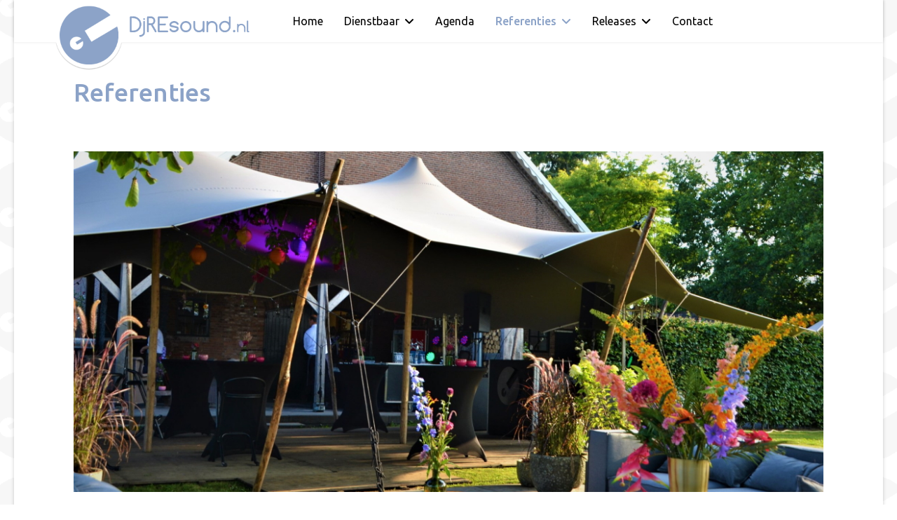

--- FILE ---
content_type: text/html; charset=utf-8
request_url: https://djresound.nl/index.php/referenties/besloten-feesten
body_size: 6024
content:

<!doctype html>
<html lang="nl-nl" dir="ltr">
	<head>
		
		<meta name="viewport" content="width=device-width, initial-scale=1, shrink-to-fit=no">
		<meta charset="utf-8">
	<meta name="description" content="DjREsound.nl is a one-man-passion specialized in unique party and Dj services and music productions. Reliable, passionate and energetic!">
	<meta name="generator" content="Joomla! - Open Source Content Management">
	<title>DjREsound.nl - Reviews besloten feesten</title>
	<link href="/index.php/referenties/reviews-besloten-feesten?format=feed&amp;type=rss" rel="alternate" type="application/rss+xml" title="DjREsound.nl - Reviews besloten feesten">
	<link href="/index.php/referenties/reviews-besloten-feesten?format=feed&amp;type=atom" rel="alternate" type="application/atom+xml" title="DjREsound.nl - Reviews besloten feesten">
	<link href="/images/favicon/favicon.ico" rel="icon" type="image/vnd.microsoft.icon">
<link href="/media/vendor/joomla-custom-elements/css/joomla-alert.min.css?0.4.1" rel="stylesheet">
	<link href="//fonts.googleapis.com/css?family=Ubuntu:100,100i,200,200i,300,300i,400,400i,500,500i,600,600i,700,700i,800,800i,900,900i&amp;subset=cyrillic&amp;display=swap" rel="stylesheet" media="none" onload="media=&quot;all&quot;">
	<link href="//fonts.googleapis.com/css?family=Ubuntu:100,100i,200,200i,300,300i,400,400i,500,500i,600,600i,700,700i,800,800i,900,900i&amp;display=swap" rel="stylesheet" media="none" onload="media=&quot;all&quot;">
	<link href="/templates/shaper_helixultimate/css/bootstrap.min.css" rel="stylesheet">
	<link href="/plugins/system/helixultimate/assets/css/system-j4.min.css" rel="stylesheet">
	<link href="/media/system/css/joomla-fontawesome.min.css?46deac" rel="stylesheet">
	<link href="/templates/shaper_helixultimate/css/template.css" rel="stylesheet">
	<link href="/templates/shaper_helixultimate/css/presets/default.css" rel="stylesheet">
	<style>body.site {background-image: url(/images/logo/bg_logo_rep.png);background-repeat: repeat;background-size: inherit;background-attachment: inherit;background-position: 50% 50%;}</style>
	<style>.container 
{max-width: 1100px;
}

.logo-image {
  margin-top: 40px;
}

.pagination .page-item.active .page-link {
    color: #fff;
    background-color: #8ba2c7;
    border-color: #8ba2c7;
}

.bg-info {
  background-color: #8ba2c7!important;
}

.mod_events_latest, .mod_events_latest_first {
font-size:16px;
}

.sp-module-content, .sp-copyright, .sp-contact-info, .social-icons  {
font-size: 16px;
}

.mod-articles-category-introtext {
  font-style:Italic;
}

div.com-contact.contact .row{
 margin-top: 40px;
 margin-bottom: 40px;
 padding-top: 15px;
 padding-bottom: 15px;
background-color: #F7F7F7;
}</style>
	<style>body{font-family: 'Ubuntu', sans-serif;font-size: 16px;font-weight: 100;text-decoration: none;text-align: justify;}
</style>
	<style>h1{font-family: 'Ubuntu', sans-serif;font-size: 36px;color: #8ba2c7;text-decoration: none;text-align: left;}
</style>
	<style>h2{font-family: 'Ubuntu', sans-serif;font-size: 24px;font-weight: 700;color: #8ba2c7;text-decoration: none;}
</style>
	<style>h3{font-family: 'Ubuntu', sans-serif;font-size: 20px;font-weight: 400;color: #000000;text-decoration: none;}
</style>
	<style>h4{font-family: 'Ubuntu', sans-serif;font-size: 18px;font-weight: 200;text-decoration: none;text-align: justify;}
</style>
	<style>.sp-megamenu-parent > li > a, .sp-megamenu-parent > li > span, .sp-megamenu-parent .sp-dropdown li.sp-menu-item > a{font-family: 'Ubuntu', sans-serif;font-size: 16px;font-weight: 400;text-decoration: none;text-align: left;}
</style>
	<style>.menu.nav-pills > li > a, .menu.nav-pills > li > span, .menu.nav-pills .sp-dropdown li.sp-menu-item > a{font-family: 'Ubuntu', sans-serif;font-size: 16px;font-weight: 400;text-decoration: none;text-align: left;}
</style>
	<style>.logo-image {height:100px;}.logo-image-phone {height:100px;}</style>
	<style>@media(max-width: 992px) {.logo-image {height: 36px;}.logo-image-phone {height: 36px;}}</style>
	<style>@media(max-width: 576px) {.logo-image {height: 40px;}.logo-image-phone {height: 40px;}}</style>
	<style>#sp-section-2{ background-color:#8BA2C7;margin:-25px; }</style>
	<style>#sp-main-body{ margin:-25px 0px -50px 0px; }</style>
<script src="/media/vendor/jquery/js/jquery.min.js?3.7.1"></script>
	<script src="/media/legacy/js/jquery-noconflict.min.js?504da4"></script>
	<script src="/media/mod_menu/js/menu.min.js?46deac" type="module"></script>
	<script type="application/json" class="joomla-script-options new">{"data":{"breakpoints":{"tablet":991,"mobile":480},"header":{"stickyOffset":"0"}},"joomla.jtext":{"ERROR":"Fout","MESSAGE":"Bericht","NOTICE":"Attentie","WARNING":"Waarschuwing","JCLOSE":"Sluiten","JOK":"Ok","JOPEN":"Open"},"system.paths":{"root":"","rootFull":"https:\/\/www.djresound.nl\/","base":"","baseFull":"https:\/\/www.djresound.nl\/"},"csrf.token":"20af6b9167d3db416b2369422c954669"}</script>
	<script src="/media/system/js/core.min.js?a3d8f8"></script>
	<script src="/media/vendor/bootstrap/js/alert.min.js?5.3.8" type="module"></script>
	<script src="/media/vendor/bootstrap/js/button.min.js?5.3.8" type="module"></script>
	<script src="/media/vendor/bootstrap/js/carousel.min.js?5.3.8" type="module"></script>
	<script src="/media/vendor/bootstrap/js/collapse.min.js?5.3.8" type="module"></script>
	<script src="/media/vendor/bootstrap/js/dropdown.min.js?5.3.8" type="module"></script>
	<script src="/media/vendor/bootstrap/js/modal.min.js?5.3.8" type="module"></script>
	<script src="/media/vendor/bootstrap/js/offcanvas.min.js?5.3.8" type="module"></script>
	<script src="/media/vendor/bootstrap/js/popover.min.js?5.3.8" type="module"></script>
	<script src="/media/vendor/bootstrap/js/scrollspy.min.js?5.3.8" type="module"></script>
	<script src="/media/vendor/bootstrap/js/tab.min.js?5.3.8" type="module"></script>
	<script src="/media/vendor/bootstrap/js/toast.min.js?5.3.8" type="module"></script>
	<script src="/media/system/js/showon.min.js?e51227" type="module"></script>
	<script src="/media/system/js/messages.min.js?9a4811" type="module"></script>
	<script src="/templates/shaper_helixultimate/js/main.js"></script>
	<script>template="shaper_helixultimate";</script>
<meta property="og:title" content="DjREsound.nl" />
<meta property="og:description" content="Het leven is een feest!" />
<meta property="og:image" content="images/content/bio/bio002.jpg" />
			</head>
	<body class="site helix-ultimate hu com_content com-content view-category layout-default task-none itemid-132 nl-nl ltr sticky-header layout-boxed offcanvas-init offcanvs-position-right">

		
					<div class="sp-pre-loader">
				<div class='sp-loader-audio-wave'></div>			</div>
		
		<div class="body-wrapper">
			<div class="body-innerwrapper">
				
	<div class="sticky-header-placeholder"></div>
<header id="sp-header" class="full-header full-header-left header-has-modules">
	<div class="container-fluid">
		<div class="container-inner">
			<div class="row align-items-center">

				<!-- LEFT TOGGLER (if offcanvas position is left) -->
				
				<!-- Logo -->
				<div id="sp-logo" class="has-border col-auto">
					<div class="sp-column">
													
							<div class="logo"><a href="/">
				<img class='logo-image  d-none d-lg-inline-block'
					srcset='https://www.djresound.nl/images/logo/logowebsite2023wide.png 1x, https://www.djresound.nl/images/logo/logowebsite2023wide.png 2x'
					src='https://www.djresound.nl/images/logo/logowebsite2023wide.png'
					height='100'
					alt='DjREsound.nl'
				/>
				<img class="logo-image-phone d-inline-block d-lg-none" src="https://www.djresound.nl/images/logo/logowebsite2023_40px mobile.png" alt="DjREsound.nl" /></a></div>											</div>
				</div>

				<!-- Menu -->
				<div id="sp-menu" class="col-auto">
					<div class="sp-column d-flex justify-content-between">
						<div class="menu-with-offcanvas d-flex justify-content-between flex-auto">
							<nav class="sp-megamenu-wrapper d-flex" role="navigation" aria-label="navigation"><ul class="sp-megamenu-parent menu-animation-fade-down d-none d-lg-block"><li class="sp-menu-item"><a   href="/index.php"  >Home</a></li><li class="sp-menu-item sp-has-child"><a   href="/index.php/dienstbaar"  >Dienstbaar</a><div class="sp-dropdown sp-dropdown-main sp-menu-right" style="width: 270px;"><div class="sp-dropdown-inner"><ul class="sp-dropdown-items"><li class="sp-menu-item"><a   href="/index.php/dienstbaar/huwelijksshow"  >Huwelijksshow</a></li><li class="sp-menu-item"><a   href="/index.php/dienstbaar/drive-in-show"  >Drive in show</a></li><li class="sp-menu-item"><a   href="/index.php/dienstbaar/unplugged"  >Unplugged</a></li><li class="sp-menu-item"><a   href="/index.php/dienstbaar/stage-support"  >Stage support</a></li><li class="sp-menu-item"><a   href="/index.php/dienstbaar/muziekstudio"  >Muziekstudio</a></li></ul></div></div></li><li class="sp-menu-item"><a   href="/index.php/agenda"  >Agenda</a></li><li class="sp-menu-item sp-has-child current-item active"><a aria-current="page"  href="/index.php/referenties"  >Referenties</a><div class="sp-dropdown sp-dropdown-main sp-menu-right" style="width: 270px;"><div class="sp-dropdown-inner"><ul class="sp-dropdown-items"><li class="sp-menu-item"><a   href="/index.php/referenties/reviews-huwelijksfeesten"  >Reviews huwelijksfeesten</a></li><li class="sp-menu-item"><a   href="/index.php/referenties/reviews-besloten-feesten"  >Reviews besloten feesten</a></li><li class="sp-menu-item"><a   href="/index.php/referenties/reviews-openbare-feesten"  >Reviews openbare feesten</a></li><li class="sp-menu-item"><a   href="/index.php/referenties/reviews-studio"  >Reviews studio</a></li><li class="sp-menu-item"><a   href="/index.php/referenties/unplugged-tracklist"  >Unplugged tracklist</a></li><li class="sp-menu-item"><a   href="/index.php/referenties/gearlist"  >Gearlist</a></li><li class="sp-menu-item"><a   href="/index.php/referenties/locaties"  >Locaties</a></li></ul></div></div></li><li class="sp-menu-item sp-has-child"><a   href="/index.php/releases"  >Releases</a><div class="sp-dropdown sp-dropdown-main sp-menu-right" style="width: 270px;"><div class="sp-dropdown-inner"><ul class="sp-dropdown-items"><li class="sp-menu-item"><a   href="/index.php/releases/eigen-tracks"  >Eigen tracks</a></li><li class="sp-menu-item"><a   href="/index.php/releases/remixes"  >Remixes</a></li><li class="sp-menu-item"><a   href="/index.php/releases/recordings"  >Recordings</a></li><li class="sp-menu-item"><a   href="/index.php/releases/heywatraareendjmeteengitaar"  >HeyWatRaareenDjMetEenGitaar</a></li></ul></div></div></li><li class="sp-menu-item"><a   href="/index.php/contact"  >Contact</a></li></ul></nav>						</div>
					</div>
				</div>
				
				<!-- Menu Right position -->
				<div id="menu-right" class="col-auto d-flex align-items-center ms-auto">
					<!-- Related Modules -->
					<div class="d-none d-lg-flex header-modules align-items-center">
								
													</div>
					
					

					<!-- RIGHT TOGGLER (if offcanvas position is right) -->
											
  <a id="offcanvas-toggler"
     class="offcanvas-toggler-secondary offcanvas-toggler-right d-flex d-lg-none align-items-center"
     href="#"
     aria-label="Menu"
     title="Menu">
     <div class="burger-icon" aria-hidden="true"><span></span><span></span><span></span></div>
  </a>									</div>
			</div>
		</div>
	</div>
</header>				<main id="sp-main">
					
<section id="sp-section-2" >

				
	
<div class="row">
	<div id="sp-title" class="col-lg-12 "><div class="sp-column "></div></div></div>
				
	</section>

<section id="sp-main-body" >

										<div class="container">
					<div class="container-inner">
						
	
<div class="row">
	
<div id="sp-component" class="col-lg-12 ">
	<div class="sp-column ">
		<div id="system-message-container" aria-live="polite"></div>


		
		<style>
	.article-list.grid {
		--columns: 1;
	}
</style>

<div class="blog com-content-category-blog">
			<div class="page-header">
			<h1>Referenties</h1>
		</div>
	
	
	
	
			<div class="category-desc clearfix">
													<p> </p>
<p><img style="display: block; margin-left: auto; margin-right: auto;" src="/images/content/ambience/ambience005.jpg" alt="Dj REsound reviews besloten feesten" width="1100" loading="lazy" data-path="local-images:/content/ambience/ambience005.jpg" /></p>
<p> </p>
<p style="text-align: justify;">Feesten met mensen die je kent. Familie, vrienden, collega's, buren etc. Het geeft die mooie gemoedelijke sfeer, Dj REsound maakt je bewust van jouw rijkheid!</p>								</div>
	
	
			<div class="com-content-category-blog__items blog-items items-leading article-list articles-leading">
							<div class="com-content-category-blog__item blog-item article"
					itemprop="blogPost" itemscope itemtype="https://schema.org/BlogPosting">
					

	
<div class="article-body">
    
        <div class="article-header">
                    <h2>
                                    <a href="/index.php/referenties/reviews-besloten-feesten/judith-bloem-van-wijk">
                        Judith Bloem - Van wijk                    </a>
                            </h2>
        
        
        
            </div>

    
                
    
    <div class="article-introtext">
        <p>We hebben in de familie al meerdere feestjes gehad waar Johan draaide. Toen we zelf feest gaven, hoefden we niet na te denken wat met muziek te doen. Direct toen we de datum wisten, hebben we contact opgenomen met Johan. We wisten wat we konden verwachten en één ding was zeker, het zou sowieso een topavond worden. Een aantal weken voor het feest hebben we face-to-face met een bakkie koffie besproken hoe het feest eruit zou komen te zien, wat we wel zouden willen en wat niet. Toen was het aftellen naar DE feestavond. Nou, zoals we al verwacht hadden was het weer één groot feest. Johan heel erg bedankt voor de geweldige avond. Hopelijk heb jij net zo van "jouw publiek" genoten als wij van jou. En komt er weer een feestje aan, dan weten we je zekerste weten weer te vinden. </p>
        
            </div>

    </div>


				</div>
					</div>
	
	
					
					<div class="article-list ">
									<div class="row">
													<div class="col-lg-12">
								<div class="article" itemprop="blogPost" itemscope itemtype="https://schema.org/BlogPosting">
									

	
<div class="article-body">
    
        <div class="article-header">
                    <h2>
                                    <a href="/index.php/referenties/reviews-besloten-feesten/rody-klomp-verhoeven">
                        Rody Klomp (Verhoeven)                    </a>
                            </h2>
        
        
        
            </div>

    
                
    
    <div class="article-introtext">
        <p>Bedankt voor de fantastische avond Johan. Door jouw muziekinvulling wist je veel mensen op de dansvloer te krijgen. Je voelt de sfeer goed aan, en bouwt de muziek goed op. Extra bedankt voor je flexibiliteit en de fijne samenwerking.</p>
        
            </div>

    </div>


								</div>
							</div>
											</div>
									<div class="row">
													<div class="col-lg-12">
								<div class="article" itemprop="blogPost" itemscope itemtype="https://schema.org/BlogPosting">
									

	
<div class="article-body">
    
        <div class="article-header">
                    <h2>
                                    <a href="/index.php/referenties/reviews-besloten-feesten/marian-bisschops">
                        Marian Bisschops                    </a>
                            </h2>
        
        
        
            </div>

    
                
    
    <div class="article-introtext">
        <p>Wat een top feest hebben wij gehad. De dansvloer heeft de hele avond vol gestaan. Wij kregen alleen maar positieve reacties op het feest en vooral ook op de muziek. Dank Johan dat je met jouw enthousiasme, er een fantastische en onvergetelijke avond van hebt gemaakt.</p>
        
            </div>

    </div>


								</div>
							</div>
											</div>
									<div class="row">
													<div class="col-lg-12">
								<div class="article" itemprop="blogPost" itemscope itemtype="https://schema.org/BlogPosting">
									

	
<div class="article-body">
    
        <div class="article-header">
                    <h2>
                                    <a href="/index.php/referenties/reviews-besloten-feesten/joep-en-sabine">
                        Joep en Sabine                    </a>
                            </h2>
        
        
        
            </div>

    
                
    
    <div class="article-introtext">
        <p>Johan zorgt voor een goede sfeer, voelt de avond fantastisch aan en draait perfect. Hij is een super Dj, maar ook een verrassend goede fotograaf. Wij zouden hem zo weer inhuren als er weer een reden voor een feestje is. </p>
        
            </div>

    </div>


								</div>
							</div>
											</div>
									<div class="row">
													<div class="col-lg-12">
								<div class="article" itemprop="blogPost" itemscope itemtype="https://schema.org/BlogPosting">
									

	
<div class="article-body">
    
        <div class="article-header">
                    <h2>
                                    <a href="/index.php/referenties/reviews-besloten-feesten/willy-van-tiel-brandweer-cuijk">
                        Willy van Thiel (Brandweer Cuijk)                    </a>
                            </h2>
        
        
        
            </div>

    
                
    
    <div class="article-introtext">
        <p>Johan, jij hebt ons feest bij Brandweer Cuijk compleet gemaakt! Je voelt de sfeer goed aan en tof dat je zelfs je gitaar er nog even bij hebt gepakt toen Emma Joan kwam zingen. Kortom een echte aanrader als je leuk feestje wilt.</p>
        
            </div>

    </div>


								</div>
							</div>
											</div>
							</div>
			
			<div class="items-more articles-more mb-4">
			
<ol class="com-content-blog__links">
            <li class="com-content-blog__link">
            <a href="/index.php/referenties/reviews-besloten-feesten/bram-coenen-de-leemknejers">
                Bram Coenen (De Leemknèjers)</a>
        </li>
            <li class="com-content-blog__link">
            <a href="/index.php/referenties/reviews-besloten-feesten/jeanne-en-gerard">
                Jeanne en Gerard</a>
        </li>
            <li class="com-content-blog__link">
            <a href="/index.php/referenties/reviews-besloten-feesten/marian-en-martin">
                Marian en Martin</a>
        </li>
            <li class="com-content-blog__link">
            <a href="/index.php/referenties/reviews-besloten-feesten/cecile-en-rob">
                Cécile en Rob</a>
        </li>
    </ol>
		</div>
	
        </div>


			</div>
</div>
</div>
											</div>
				</div>
						
	</section>

<footer id="sp-footer" >

						<div class="container">
				<div class="container-inner">
			
	
<div class="row">
	<div id="sp-footer1" class="col-lg-4 "><div class="sp-column "><span class="sp-copyright">© 2026 DjREsound.nl</span></div></div><div id="sp-footer2" class="col-lg-4 "><div class="sp-column "><ul class="social-icons"><li class="social-icon-facebook"><a target="_blank" rel="noopener noreferrer" href="https://www.facebook.com/Dj-REsoundnl-119661901440759/" aria-label="Facebook"><span class="fab fa-facebook" aria-hidden="true"></span></a></li><li class="social-icon-youtube"><a target="_blank" rel="noopener noreferrer" href="https://www.youtube.com/channel/UCDAbi7GO3X9m081LL8TMhvg" aria-label="Youtube"><span class="fab fa-youtube" aria-hidden="true"></span></a></li><li class="social-icon-linkedin"><a target="_blank" rel="noopener noreferrer" href="https://www.linkedin.com/company/19176800" aria-label="Linkedin"><span class="fab fa-linkedin" aria-hidden="true"></span></a></li><li class="social-icon-instagram"><a target="_blank" rel="noopener noreferrer" href="https://www.instagram.com/djresoundnl/" aria-label="Instagram"><span class="fab fa-instagram" aria-hidden="true"></span></a></li></ul></div></div><div id="sp-position8" class="col-lg-4 "><div class="sp-column "><ul class="sp-contact-info"><li class="sp-contact-mobile"><span class="fas fa-mobile-alt" aria-hidden="true"></span> <a href="tel:0625062626">0625062626</a></li><li class="sp-contact-email"><span class="far fa-envelope" aria-hidden="true"></span> <a href="mailto:djresound@djresound.nl">djresound@djresound.nl</a></li></ul></div></div></div>
							</div>
			</div>
			
	</footer>
				</main>
			</div>
		</div>

		<!-- Off Canvas Menu -->
		<div class="offcanvas-overlay"></div>
		<!-- Rendering the offcanvas style -->
		<!-- If canvas style selected then render the style -->
		<!-- otherwise (for old templates) attach the offcanvas module position -->
					<div class="offcanvas-menu left-1 offcanvas-arrow-right" tabindex="-1" inert>
	<div class="d-flex align-items-center justify-content-between p-3 pt-4">
				<a href="#" class="close-offcanvas" role="button" aria-label="Close Off-canvas">
			<div class="burger-icon" aria-hidden="true">
				<span></span>
				<span></span>
				<span></span>
			</div>
		</a>
	</div>
	
	<div class="offcanvas-inner">
		<div class="d-flex header-modules mb-3">
			
					</div>
		
					<div class="sp-module "><div class="sp-module-content"><ul class="mod-menu mod-list menu nav-pills">
<li class="item-101 default"><a href="/index.php" >Home</a></li><li class="item-103 menu-deeper menu-parent"><a href="/index.php/dienstbaar" >Dienstbaar<span class="menu-toggler"></span></a><ul class="mod-menu__sub list-unstyled small menu-child"><li class="item-104"><a href="/index.php/dienstbaar/huwelijksshow" >Huwelijksshow</a></li><li class="item-105"><a href="/index.php/dienstbaar/drive-in-show" >Drive in show</a></li><li class="item-185"><a href="/index.php/dienstbaar/unplugged" >Unplugged</a></li><li class="item-106"><a href="/index.php/dienstbaar/stage-support" >Stage support</a></li><li class="item-107"><a href="/index.php/dienstbaar/muziekstudio" >Muziekstudio</a></li></ul></li><li class="item-120"><a href="/index.php/agenda" >Agenda</a></li><li class="item-132 current active menu-deeper menu-parent"><a href="/index.php/referenties" aria-current="location">Referenties<span class="menu-toggler"></span></a><ul class="mod-menu__sub list-unstyled small menu-child"><li class="item-124"><a href="/index.php/referenties/reviews-huwelijksfeesten" >Reviews huwelijksfeesten</a></li><li class="item-125"><a href="/index.php/referenties/reviews-besloten-feesten" >Reviews besloten feesten</a></li><li class="item-126"><a href="/index.php/referenties/reviews-openbare-feesten" >Reviews openbare feesten</a></li><li class="item-127"><a href="/index.php/referenties/reviews-studio" >Reviews studio</a></li><li class="item-187"><a href="/index.php/referenties/unplugged-tracklist" >Unplugged tracklist</a></li><li class="item-128"><a href="/index.php/referenties/gearlist" >Gearlist</a></li><li class="item-129"><a href="/index.php/referenties/locaties" >Locaties</a></li></ul></li><li class="item-131 menu-deeper menu-parent"><a href="/index.php/releases" >Releases<span class="menu-toggler"></span></a><ul class="mod-menu__sub list-unstyled small menu-child"><li class="item-133"><a href="/index.php/releases/eigen-tracks" >Eigen tracks</a></li><li class="item-134"><a href="/index.php/releases/remixes" >Remixes</a></li><li class="item-135"><a href="/index.php/releases/recordings" >Recordings</a></li><li class="item-136"><a href="/index.php/releases/heywatraareendjmeteengitaar" >HeyWatRaareenDjMetEenGitaar</a></li></ul></li><li class="item-130"><a href="/index.php/contact" >Contact</a></li></ul>
</div></div>		
		
		
		
					
				
		<!-- custom module position -->
		
	</div>
</div>				

		
		

		<!-- Go to top -->
					<a href="#" class="sp-scroll-up" aria-label="Scroll to top"><span class="fas fa-angle-up" aria-hidden="true"></span></a>
					</body>
</html>

--- FILE ---
content_type: text/css
request_url: https://djresound.nl/templates/shaper_helixultimate/css/presets/default.css
body_size: 738
content:
body,.sp-preloader{background-color:#fff;color:#000}.sp-preloader>div{background:#8ba2c7}.sp-preloader>div:after{background:#fff}#sp-top-bar{background:#fff;color:#8ba2c7}#sp-top-bar a{color:#8ba2c7}#sp-header{background:#fff}#sp-menu ul.social-icons a:hover,#sp-menu ul.social-icons a:focus{color:#8ba2c7}a{color:#8ba2c7}a:hover,a:focus,a:active{color:#8ba2c7}.tags>li{display:inline-block}.tags>li a{background:rgba(139,162,199,.1);color:#8ba2c7}.tags>li a:hover{background:#8ba2c7}.article-social-share .social-share-icon ul li a{color:#000}.article-social-share .social-share-icon ul li a:hover,.article-social-share .social-share-icon ul li a:focus{background:#8ba2c7}.pager>li a{border:1px solid #ededed;color:#000}.sp-reading-progress-bar{background-color:#8ba2c7}.sp-megamenu-parent>li>a{color:#000}.sp-megamenu-parent>li:hover>a{color:#8ba2c7}.sp-megamenu-parent>li.active>a,.sp-megamenu-parent>li.active:hover>a{color:#8ba2c7}.sp-megamenu-parent .sp-dropdown .sp-dropdown-inner{background:#fff}.sp-megamenu-parent .sp-dropdown li.sp-menu-item>a{color:#000}.sp-megamenu-parent .sp-dropdown li.sp-menu-item>a:hover{color:#8ba2c7}.sp-megamenu-parent .sp-dropdown li.sp-menu-item.active>a{color:#8ba2c7}.sp-megamenu-parent .sp-mega-group>li>a{color:#000}#offcanvas-toggler>.fa{color:#000}#offcanvas-toggler>.fa:hover,#offcanvas-toggler>.fa:focus,#offcanvas-toggler>.fa:active{color:#8ba2c7}#offcanvas-toggler>.fas{color:#000}#offcanvas-toggler>.fas:hover,#offcanvas-toggler>.fas:focus,#offcanvas-toggler>.fas:active{color:#8ba2c7}#offcanvas-toggler>.far{color:#000}#offcanvas-toggler>.far:hover,#offcanvas-toggler>.far:focus,#offcanvas-toggler>.far:active{color:#8ba2c7}.offcanvas-menu{background-color:#fff;color:#000}.offcanvas-menu .offcanvas-inner a{color:#252525}.offcanvas-menu .offcanvas-inner a:hover,.offcanvas-menu .offcanvas-inner a:focus,.offcanvas-menu .offcanvas-inner a:active{color:#8ba2c7}.offcanvas-menu .offcanvas-inner ul.menu>li a,.offcanvas-menu .offcanvas-inner ul.menu>li span{color:#252525}.offcanvas-menu .offcanvas-inner ul.menu>li a:hover,.offcanvas-menu .offcanvas-inner ul.menu>li a:focus,.offcanvas-menu .offcanvas-inner ul.menu>li span:hover,.offcanvas-menu .offcanvas-inner ul.menu>li span:focus{color:#8ba2c7}.offcanvas-menu .offcanvas-inner ul.menu>li.menu-parent>a>.menu-toggler,.offcanvas-menu .offcanvas-inner ul.menu>li.menu-parent>.menu-separator>.menu-toggler{color:rgba(37,37,37,.5)}.offcanvas-menu .offcanvas-inner ul.menu>li.menu-parent .menu-toggler{color:rgba(37,37,37,.5)}.offcanvas-menu .offcanvas-inner ul.menu>li li a{color:rgba(37,37,37,.8)}.btn-primary,.sppb-btn-primary{border-color:#8ba2c7;background-color:#8ba2c7}.btn-primary:hover,.sppb-btn-primary:hover{border-color:#8ba2c7;background-color:#8ba2c7}ul.social-icons>li a:hover{color:#8ba2c7}.sp-page-title{background:#8ba2c7}.layout-boxed .body-innerwrapper{background:#fff}.sp-module ul>li>a{color:#000}.sp-module ul>li>a:hover{color:#8ba2c7}.sp-module .latestnews>div>a{color:#000}.sp-module .latestnews>div>a:hover{color:#8ba2c7}.sp-module .tagscloud .tag-name:hover{background:#8ba2c7}.search .btn-toolbar button{background:#8ba2c7}#sp-footer,#sp-bottom{background:#8ba2c7;color:#fff}#sp-footer a,#sp-bottom a{color:#fff}#sp-footer a:hover,#sp-footer a:active,#sp-footer a:focus,#sp-bottom a:hover,#sp-bottom a:active,#sp-bottom a:focus{color:#fff}#sp-bottom .sp-module-content .latestnews>li>a>span{color:#fff}.sp-comingsoon body{background-color:#8ba2c7}.pagination>li>a,.pagination>li>span{color:#000}.pagination>li>a:hover,.pagination>li>a:focus,.pagination>li>span:hover,.pagination>li>span:focus{color:#000}.pagination>.active>a,.pagination>.active>span{border-color:#8ba2c7;background-color:#8ba2c7}.pagination>.active>a:hover,.pagination>.active>a:focus,.pagination>.active>span:hover,.pagination>.active>span:focus{border-color:#8ba2c7;background-color:#8ba2c7}.error-code,.coming-soon-number{color:#8ba2c7}